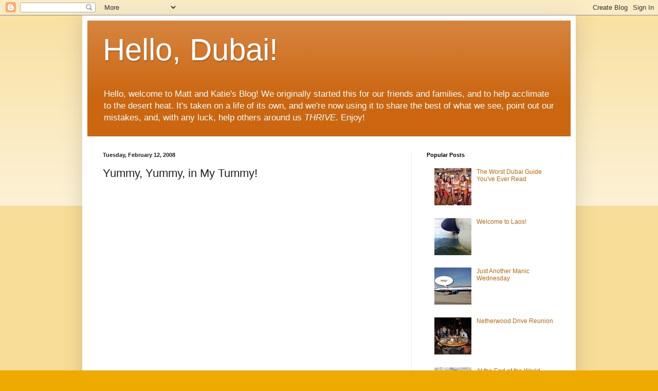

--- FILE ---
content_type: text/html; charset=UTF-8
request_url: https://mattandkatiedubai.blogspot.com/2008/02/yummy-yummy-in-my-tummy.html
body_size: 17645
content:
<!DOCTYPE html>
<html class='v2' dir='ltr' lang='en-US'>
<head>
<link href='https://www.blogger.com/static/v1/widgets/335934321-css_bundle_v2.css' rel='stylesheet' type='text/css'/>
<meta content='width=1100' name='viewport'/>
<meta content='text/html; charset=UTF-8' http-equiv='Content-Type'/>
<meta content='blogger' name='generator'/>
<link href='https://mattandkatiedubai.blogspot.com/favicon.ico' rel='icon' type='image/x-icon'/>
<link href='http://mattandkatiedubai.blogspot.com/2008/02/yummy-yummy-in-my-tummy.html' rel='canonical'/>
<link rel="alternate" type="application/atom+xml" title="Hello, Dubai! - Atom" href="https://mattandkatiedubai.blogspot.com/feeds/posts/default" />
<link rel="alternate" type="application/rss+xml" title="Hello, Dubai! - RSS" href="https://mattandkatiedubai.blogspot.com/feeds/posts/default?alt=rss" />
<link rel="service.post" type="application/atom+xml" title="Hello, Dubai! - Atom" href="https://www.blogger.com/feeds/296625765853177525/posts/default" />

<link rel="alternate" type="application/atom+xml" title="Hello, Dubai! - Atom" href="https://mattandkatiedubai.blogspot.com/feeds/44476903096100186/comments/default" />
<!--Can't find substitution for tag [blog.ieCssRetrofitLinks]-->
<link href='https://blogger.googleusercontent.com/img/b/R29vZ2xl/AVvXsEjaR0ifHy182gtvoWkmOkneSA3IsFFE4estjNp67W5i0XLJCztBsjSupGTbK6EA9WTQpZs6IP23t4yAMRdCNSdDcP8VnQAitS1Qx7eR_YsmQyksw1ry7TGTov-0sPQ6LHjDkgenQjsrdcPL/s400/blog8.jpg' rel='image_src'/>
<meta content='http://mattandkatiedubai.blogspot.com/2008/02/yummy-yummy-in-my-tummy.html' property='og:url'/>
<meta content='Yummy, Yummy, in My Tummy!' property='og:title'/>
<meta content='Ever wondered what Dubai tastes like? Me too! Matt and I ventured to Media City on Saturday to the Taste of Dubai to sample the local cuisin...' property='og:description'/>
<meta content='https://blogger.googleusercontent.com/img/b/R29vZ2xl/AVvXsEjaR0ifHy182gtvoWkmOkneSA3IsFFE4estjNp67W5i0XLJCztBsjSupGTbK6EA9WTQpZs6IP23t4yAMRdCNSdDcP8VnQAitS1Qx7eR_YsmQyksw1ry7TGTov-0sPQ6LHjDkgenQjsrdcPL/w1200-h630-p-k-no-nu/blog8.jpg' property='og:image'/>
<title>Hello, Dubai!: Yummy, Yummy, in My Tummy!</title>
<style id='page-skin-1' type='text/css'><!--
/*
-----------------------------------------------
Blogger Template Style
Name:     Simple
Designer: Blogger
URL:      www.blogger.com
----------------------------------------------- */
/* Content
----------------------------------------------- */
body {
font: normal normal 12px Arial, Tahoma, Helvetica, FreeSans, sans-serif;
color: #222222;
background: #eeaa00 none repeat scroll top left;
padding: 0 40px 40px 40px;
}
html body .region-inner {
min-width: 0;
max-width: 100%;
width: auto;
}
h2 {
font-size: 22px;
}
a:link {
text-decoration:none;
color: #cc6611;
}
a:visited {
text-decoration:none;
color: #888888;
}
a:hover {
text-decoration:underline;
color: #ff9900;
}
.body-fauxcolumn-outer .fauxcolumn-inner {
background: transparent url(https://resources.blogblog.com/blogblog/data/1kt/simple/body_gradient_tile_light.png) repeat scroll top left;
_background-image: none;
}
.body-fauxcolumn-outer .cap-top {
position: absolute;
z-index: 1;
height: 400px;
width: 100%;
}
.body-fauxcolumn-outer .cap-top .cap-left {
width: 100%;
background: transparent url(https://resources.blogblog.com/blogblog/data/1kt/simple/gradients_light.png) repeat-x scroll top left;
_background-image: none;
}
.content-outer {
-moz-box-shadow: 0 0 40px rgba(0, 0, 0, .15);
-webkit-box-shadow: 0 0 5px rgba(0, 0, 0, .15);
-goog-ms-box-shadow: 0 0 10px #333333;
box-shadow: 0 0 40px rgba(0, 0, 0, .15);
margin-bottom: 1px;
}
.content-inner {
padding: 10px 10px;
}
.content-inner {
background-color: #ffffff;
}
/* Header
----------------------------------------------- */
.header-outer {
background: #cc6611 url(//www.blogblog.com/1kt/simple/gradients_light.png) repeat-x scroll 0 -400px;
_background-image: none;
}
.Header h1 {
font: normal normal 60px Arial, Tahoma, Helvetica, FreeSans, sans-serif;
color: #ffffff;
text-shadow: 1px 2px 3px rgba(0, 0, 0, .2);
}
.Header h1 a {
color: #ffffff;
}
.Header .description {
font-size: 140%;
color: #ffffff;
}
.header-inner .Header .titlewrapper {
padding: 22px 30px;
}
.header-inner .Header .descriptionwrapper {
padding: 0 30px;
}
/* Tabs
----------------------------------------------- */
.tabs-inner .section:first-child {
border-top: 0 solid #eeeeee;
}
.tabs-inner .section:first-child ul {
margin-top: -0;
border-top: 0 solid #eeeeee;
border-left: 0 solid #eeeeee;
border-right: 0 solid #eeeeee;
}
.tabs-inner .widget ul {
background: #f5f5f5 url(https://resources.blogblog.com/blogblog/data/1kt/simple/gradients_light.png) repeat-x scroll 0 -800px;
_background-image: none;
border-bottom: 1px solid #eeeeee;
margin-top: 0;
margin-left: -30px;
margin-right: -30px;
}
.tabs-inner .widget li a {
display: inline-block;
padding: .6em 1em;
font: normal normal 14px Arial, Tahoma, Helvetica, FreeSans, sans-serif;
color: #999999;
border-left: 1px solid #ffffff;
border-right: 1px solid #eeeeee;
}
.tabs-inner .widget li:first-child a {
border-left: none;
}
.tabs-inner .widget li.selected a, .tabs-inner .widget li a:hover {
color: #000000;
background-color: #eeeeee;
text-decoration: none;
}
/* Columns
----------------------------------------------- */
.main-outer {
border-top: 0 solid #eeeeee;
}
.fauxcolumn-left-outer .fauxcolumn-inner {
border-right: 1px solid #eeeeee;
}
.fauxcolumn-right-outer .fauxcolumn-inner {
border-left: 1px solid #eeeeee;
}
/* Headings
----------------------------------------------- */
div.widget > h2,
div.widget h2.title {
margin: 0 0 1em 0;
font: normal bold 11px Arial, Tahoma, Helvetica, FreeSans, sans-serif;
color: #000000;
}
/* Widgets
----------------------------------------------- */
.widget .zippy {
color: #999999;
text-shadow: 2px 2px 1px rgba(0, 0, 0, .1);
}
.widget .popular-posts ul {
list-style: none;
}
/* Posts
----------------------------------------------- */
h2.date-header {
font: normal bold 11px Arial, Tahoma, Helvetica, FreeSans, sans-serif;
}
.date-header span {
background-color: transparent;
color: #222222;
padding: inherit;
letter-spacing: inherit;
margin: inherit;
}
.main-inner {
padding-top: 30px;
padding-bottom: 30px;
}
.main-inner .column-center-inner {
padding: 0 15px;
}
.main-inner .column-center-inner .section {
margin: 0 15px;
}
.post {
margin: 0 0 25px 0;
}
h3.post-title, .comments h4 {
font: normal normal 22px Arial, Tahoma, Helvetica, FreeSans, sans-serif;
margin: .75em 0 0;
}
.post-body {
font-size: 110%;
line-height: 1.4;
position: relative;
}
.post-body img, .post-body .tr-caption-container, .Profile img, .Image img,
.BlogList .item-thumbnail img {
padding: 2px;
background: #ffffff;
border: 1px solid #eeeeee;
-moz-box-shadow: 1px 1px 5px rgba(0, 0, 0, .1);
-webkit-box-shadow: 1px 1px 5px rgba(0, 0, 0, .1);
box-shadow: 1px 1px 5px rgba(0, 0, 0, .1);
}
.post-body img, .post-body .tr-caption-container {
padding: 5px;
}
.post-body .tr-caption-container {
color: #222222;
}
.post-body .tr-caption-container img {
padding: 0;
background: transparent;
border: none;
-moz-box-shadow: 0 0 0 rgba(0, 0, 0, .1);
-webkit-box-shadow: 0 0 0 rgba(0, 0, 0, .1);
box-shadow: 0 0 0 rgba(0, 0, 0, .1);
}
.post-header {
margin: 0 0 1.5em;
line-height: 1.6;
font-size: 90%;
}
.post-footer {
margin: 20px -2px 0;
padding: 5px 10px;
color: #666666;
background-color: #f9f9f9;
border-bottom: 1px solid #eeeeee;
line-height: 1.6;
font-size: 90%;
}
#comments .comment-author {
padding-top: 1.5em;
border-top: 1px solid #eeeeee;
background-position: 0 1.5em;
}
#comments .comment-author:first-child {
padding-top: 0;
border-top: none;
}
.avatar-image-container {
margin: .2em 0 0;
}
#comments .avatar-image-container img {
border: 1px solid #eeeeee;
}
/* Comments
----------------------------------------------- */
.comments .comments-content .icon.blog-author {
background-repeat: no-repeat;
background-image: url([data-uri]);
}
.comments .comments-content .loadmore a {
border-top: 1px solid #999999;
border-bottom: 1px solid #999999;
}
.comments .comment-thread.inline-thread {
background-color: #f9f9f9;
}
.comments .continue {
border-top: 2px solid #999999;
}
/* Accents
---------------------------------------------- */
.section-columns td.columns-cell {
border-left: 1px solid #eeeeee;
}
.blog-pager {
background: transparent none no-repeat scroll top center;
}
.blog-pager-older-link, .home-link,
.blog-pager-newer-link {
background-color: #ffffff;
padding: 5px;
}
.footer-outer {
border-top: 0 dashed #bbbbbb;
}
/* Mobile
----------------------------------------------- */
body.mobile  {
background-size: auto;
}
.mobile .body-fauxcolumn-outer {
background: transparent none repeat scroll top left;
}
.mobile .body-fauxcolumn-outer .cap-top {
background-size: 100% auto;
}
.mobile .content-outer {
-webkit-box-shadow: 0 0 3px rgba(0, 0, 0, .15);
box-shadow: 0 0 3px rgba(0, 0, 0, .15);
}
.mobile .tabs-inner .widget ul {
margin-left: 0;
margin-right: 0;
}
.mobile .post {
margin: 0;
}
.mobile .main-inner .column-center-inner .section {
margin: 0;
}
.mobile .date-header span {
padding: 0.1em 10px;
margin: 0 -10px;
}
.mobile h3.post-title {
margin: 0;
}
.mobile .blog-pager {
background: transparent none no-repeat scroll top center;
}
.mobile .footer-outer {
border-top: none;
}
.mobile .main-inner, .mobile .footer-inner {
background-color: #ffffff;
}
.mobile-index-contents {
color: #222222;
}
.mobile-link-button {
background-color: #cc6611;
}
.mobile-link-button a:link, .mobile-link-button a:visited {
color: #ffffff;
}
.mobile .tabs-inner .section:first-child {
border-top: none;
}
.mobile .tabs-inner .PageList .widget-content {
background-color: #eeeeee;
color: #000000;
border-top: 1px solid #eeeeee;
border-bottom: 1px solid #eeeeee;
}
.mobile .tabs-inner .PageList .widget-content .pagelist-arrow {
border-left: 1px solid #eeeeee;
}

--></style>
<style id='template-skin-1' type='text/css'><!--
body {
min-width: 960px;
}
.content-outer, .content-fauxcolumn-outer, .region-inner {
min-width: 960px;
max-width: 960px;
_width: 960px;
}
.main-inner .columns {
padding-left: 0;
padding-right: 310px;
}
.main-inner .fauxcolumn-center-outer {
left: 0;
right: 310px;
/* IE6 does not respect left and right together */
_width: expression(this.parentNode.offsetWidth -
parseInt("0") -
parseInt("310px") + 'px');
}
.main-inner .fauxcolumn-left-outer {
width: 0;
}
.main-inner .fauxcolumn-right-outer {
width: 310px;
}
.main-inner .column-left-outer {
width: 0;
right: 100%;
margin-left: -0;
}
.main-inner .column-right-outer {
width: 310px;
margin-right: -310px;
}
#layout {
min-width: 0;
}
#layout .content-outer {
min-width: 0;
width: 800px;
}
#layout .region-inner {
min-width: 0;
width: auto;
}
body#layout div.add_widget {
padding: 8px;
}
body#layout div.add_widget a {
margin-left: 32px;
}
--></style>
<!-- Google tag (gtag.js) -->
<script async='true' src='https://www.googletagmanager.com/gtag/js?id=G-8P0FBNW0BZ'></script>
<script>
        window.dataLayer = window.dataLayer || [];
        function gtag(){dataLayer.push(arguments);}
        gtag('js', new Date());
        gtag('config', 'G-8P0FBNW0BZ');
      </script>
<link href='https://www.blogger.com/dyn-css/authorization.css?targetBlogID=296625765853177525&amp;zx=ca58cf39-996b-4363-8625-08dedfbb59d3' media='none' onload='if(media!=&#39;all&#39;)media=&#39;all&#39;' rel='stylesheet'/><noscript><link href='https://www.blogger.com/dyn-css/authorization.css?targetBlogID=296625765853177525&amp;zx=ca58cf39-996b-4363-8625-08dedfbb59d3' rel='stylesheet'/></noscript>
<meta name='google-adsense-platform-account' content='ca-host-pub-1556223355139109'/>
<meta name='google-adsense-platform-domain' content='blogspot.com'/>

<!-- data-ad-client=ca-pub-6632661855207450 -->

</head>
<body class='loading variant-bold'>
<div class='navbar section' id='navbar' name='Navbar'><div class='widget Navbar' data-version='1' id='Navbar1'><script type="text/javascript">
    function setAttributeOnload(object, attribute, val) {
      if(window.addEventListener) {
        window.addEventListener('load',
          function(){ object[attribute] = val; }, false);
      } else {
        window.attachEvent('onload', function(){ object[attribute] = val; });
      }
    }
  </script>
<div id="navbar-iframe-container"></div>
<script type="text/javascript" src="https://apis.google.com/js/platform.js"></script>
<script type="text/javascript">
      gapi.load("gapi.iframes:gapi.iframes.style.bubble", function() {
        if (gapi.iframes && gapi.iframes.getContext) {
          gapi.iframes.getContext().openChild({
              url: 'https://www.blogger.com/navbar/296625765853177525?po\x3d44476903096100186\x26origin\x3dhttps://mattandkatiedubai.blogspot.com',
              where: document.getElementById("navbar-iframe-container"),
              id: "navbar-iframe"
          });
        }
      });
    </script><script type="text/javascript">
(function() {
var script = document.createElement('script');
script.type = 'text/javascript';
script.src = '//pagead2.googlesyndication.com/pagead/js/google_top_exp.js';
var head = document.getElementsByTagName('head')[0];
if (head) {
head.appendChild(script);
}})();
</script>
</div></div>
<div class='body-fauxcolumns'>
<div class='fauxcolumn-outer body-fauxcolumn-outer'>
<div class='cap-top'>
<div class='cap-left'></div>
<div class='cap-right'></div>
</div>
<div class='fauxborder-left'>
<div class='fauxborder-right'></div>
<div class='fauxcolumn-inner'>
</div>
</div>
<div class='cap-bottom'>
<div class='cap-left'></div>
<div class='cap-right'></div>
</div>
</div>
</div>
<div class='content'>
<div class='content-fauxcolumns'>
<div class='fauxcolumn-outer content-fauxcolumn-outer'>
<div class='cap-top'>
<div class='cap-left'></div>
<div class='cap-right'></div>
</div>
<div class='fauxborder-left'>
<div class='fauxborder-right'></div>
<div class='fauxcolumn-inner'>
</div>
</div>
<div class='cap-bottom'>
<div class='cap-left'></div>
<div class='cap-right'></div>
</div>
</div>
</div>
<div class='content-outer'>
<div class='content-cap-top cap-top'>
<div class='cap-left'></div>
<div class='cap-right'></div>
</div>
<div class='fauxborder-left content-fauxborder-left'>
<div class='fauxborder-right content-fauxborder-right'></div>
<div class='content-inner'>
<header>
<div class='header-outer'>
<div class='header-cap-top cap-top'>
<div class='cap-left'></div>
<div class='cap-right'></div>
</div>
<div class='fauxborder-left header-fauxborder-left'>
<div class='fauxborder-right header-fauxborder-right'></div>
<div class='region-inner header-inner'>
<div class='header section' id='header' name='Header'><div class='widget Header' data-version='1' id='Header1'>
<div id='header-inner'>
<div class='titlewrapper'>
<h1 class='title'>
<a href='https://mattandkatiedubai.blogspot.com/'>
Hello, Dubai!
</a>
</h1>
</div>
<div class='descriptionwrapper'>
<p class='description'><span>Hello, welcome to Matt and Katie's Blog!  We originally started this for our friends and families, and to help acclimate to the desert heat.  It's taken on a life of its own, and we're now using it to share the best of what we see, point out our mistakes, and, with any luck, help others around us <i>THRIVE</i>.  Enjoy!</span></p>
</div>
</div>
</div></div>
</div>
</div>
<div class='header-cap-bottom cap-bottom'>
<div class='cap-left'></div>
<div class='cap-right'></div>
</div>
</div>
</header>
<div class='tabs-outer'>
<div class='tabs-cap-top cap-top'>
<div class='cap-left'></div>
<div class='cap-right'></div>
</div>
<div class='fauxborder-left tabs-fauxborder-left'>
<div class='fauxborder-right tabs-fauxborder-right'></div>
<div class='region-inner tabs-inner'>
<div class='tabs no-items section' id='crosscol' name='Cross-Column'></div>
<div class='tabs no-items section' id='crosscol-overflow' name='Cross-Column 2'></div>
</div>
</div>
<div class='tabs-cap-bottom cap-bottom'>
<div class='cap-left'></div>
<div class='cap-right'></div>
</div>
</div>
<div class='main-outer'>
<div class='main-cap-top cap-top'>
<div class='cap-left'></div>
<div class='cap-right'></div>
</div>
<div class='fauxborder-left main-fauxborder-left'>
<div class='fauxborder-right main-fauxborder-right'></div>
<div class='region-inner main-inner'>
<div class='columns fauxcolumns'>
<div class='fauxcolumn-outer fauxcolumn-center-outer'>
<div class='cap-top'>
<div class='cap-left'></div>
<div class='cap-right'></div>
</div>
<div class='fauxborder-left'>
<div class='fauxborder-right'></div>
<div class='fauxcolumn-inner'>
</div>
</div>
<div class='cap-bottom'>
<div class='cap-left'></div>
<div class='cap-right'></div>
</div>
</div>
<div class='fauxcolumn-outer fauxcolumn-left-outer'>
<div class='cap-top'>
<div class='cap-left'></div>
<div class='cap-right'></div>
</div>
<div class='fauxborder-left'>
<div class='fauxborder-right'></div>
<div class='fauxcolumn-inner'>
</div>
</div>
<div class='cap-bottom'>
<div class='cap-left'></div>
<div class='cap-right'></div>
</div>
</div>
<div class='fauxcolumn-outer fauxcolumn-right-outer'>
<div class='cap-top'>
<div class='cap-left'></div>
<div class='cap-right'></div>
</div>
<div class='fauxborder-left'>
<div class='fauxborder-right'></div>
<div class='fauxcolumn-inner'>
</div>
</div>
<div class='cap-bottom'>
<div class='cap-left'></div>
<div class='cap-right'></div>
</div>
</div>
<!-- corrects IE6 width calculation -->
<div class='columns-inner'>
<div class='column-center-outer'>
<div class='column-center-inner'>
<div class='main section' id='main' name='Main'><div class='widget Blog' data-version='1' id='Blog1'>
<div class='blog-posts hfeed'>

          <div class="date-outer">
        
<h2 class='date-header'><span>Tuesday, February 12, 2008</span></h2>

          <div class="date-posts">
        
<div class='post-outer'>
<div class='post hentry uncustomized-post-template' itemprop='blogPost' itemscope='itemscope' itemtype='http://schema.org/BlogPosting'>
<meta content='https://blogger.googleusercontent.com/img/b/R29vZ2xl/AVvXsEjaR0ifHy182gtvoWkmOkneSA3IsFFE4estjNp67W5i0XLJCztBsjSupGTbK6EA9WTQpZs6IP23t4yAMRdCNSdDcP8VnQAitS1Qx7eR_YsmQyksw1ry7TGTov-0sPQ6LHjDkgenQjsrdcPL/s400/blog8.jpg' itemprop='image_url'/>
<meta content='296625765853177525' itemprop='blogId'/>
<meta content='44476903096100186' itemprop='postId'/>
<a name='44476903096100186'></a>
<h3 class='post-title entry-title' itemprop='name'>
Yummy, Yummy, in My Tummy!
</h3>
<div class='post-header'>
<div class='post-header-line-1'></div>
</div>
<div class='post-body entry-content' id='post-body-44476903096100186' itemprop='description articleBody'>
<span style="color:#ffffff;">Ever wondered what Dubai tastes like? Me too! Matt and I ventured to </span><a href="http://www.dubaimediacity.com/"><span style="color:#ffffff;">Media City </span></a><span style="color:#ffffff;">on Saturday to the </span><a href="http://www.tasteofdubai08.com/"><span style="color:#ffffff;">Taste of Dubai </span></a><span style="color:#ffffff;">to sample the local cuisine. Actually, I mean, to indulge in every type of food but local cuisine. It is nearly impossible to find authentic local cuisine in Dubai, in fact, Matt and I were told the best place to find some would be to get ourselves invited to a local wedding. That is proving to be just a bit harder than making a reservation on OpenTable, but we are trying!</span><br /><br /><span style="color:#ffffff;">Nonetheless, everything at Taste of Dubai, was delicious! Once you enter you have to buy a ticket book of "dellas" (totally made-up food currency). The concept is really genius however, because it is designed to make you feel like you are spending much less than you are! Each "della" costs 5 dirhams, and each dish costs between 6 - 8 'dellas', so therefore each dish is nearly 40 dirhams, which for those of you who aren't Econ majors, is about $11 US. So here we are, just blissfully throwing down our 'dellas' with the psychological comfort of the single digit fee to sample each dish.<br /><br />But, darn if they weren't worth it! Between the two of us we tried: </span><a href="http://www.tasteofdubai.biz/index.php?option=com_content&amp;task=view&amp;id=90&amp;Itemid=35"><span style="color:#ffffff;">Chicken Pechuga Pibil</span></a><span style="color:#ffffff;">, </span><a href="http://www.tasteofdubai.biz/index.php?option=com_content&amp;task=view&amp;id=48&amp;Itemid=35"><span style="color:#ffffff;">Risotto Funghi e Rucola</span></a><span style="color:#ffffff;">, </span><a href="http://www.tasteofdubai.biz/index.php?option=com_content&amp;task=view&amp;id=89&amp;Itemid=35"><span style="color:#ffffff;">Crepes Suzette</span></a><span style="color:#ffffff;">, </span><a href="http://www.tasteofdubai.biz/index.php?option=com_content&amp;task=view&amp;id=71&amp;Itemid=35"><span style="color:#ffffff;">Ceviche de Hammour</span></a><span style="color:#ffffff;">, </span><a href="http://www.tasteofdubai.biz/index.php?option=com_content&amp;task=view&amp;id=74&amp;Itemid=35"><span style="color:#ffffff;">Chocoflan</span></a><span style="color:#ffffff;">, </span><a href="http://www.tasteofdubai.biz/index.php?option=com_content&amp;task=view&amp;id=87&amp;Itemid=35"><span style="color:#ffffff;">Tuna Carpaccio with Lobster and Avocado</span></a><span style="color:#ffffff;">, </span><a href="http://www.tasteofdubai.biz/index.php?option=com_content&amp;task=view&amp;id=82&amp;Itemid=35"><span style="color:#ffffff;">White Tomato Soup</span></a><span style="color:#ffffff;">, </span><a href="http://www.tasteofdubai.biz/index.php?option=com_content&amp;task=view&amp;id=65&amp;Itemid=35"><span style="color:#ffffff;">and Braised Beef</span></a><span style="color:#ffffff;">. Don't judge us - they were small portions, I swear! All in all there were </span><a href="http://www.tasteofdubai.biz/index.php?option=com_content&amp;task=view&amp;id=13&amp;Itemid=20"><span style="color:#ffffff;">14 restaurants</span></a><span style="color:#ffffff;"> represented, including </span><a href="http://www.gordonramsay.com/dubai/"><span style="color:#ffffff;">Gordon Ramsey's Verre</span></a><span style="color:#ffffff;">.  I was really disspointed that he wasn't there, I wanted to see him go crazy on a few customers!  The only thing we didn't indulge in was a glass of champagne at the bar, which was priced at 22 'dellas' per glass - you do the math. ($30/glass for those of you scoring at home). Yeah, that's right.</span><br /><img alt="" border="0" id="BLOGGER_PHOTO_ID_5166058770683420818" src="https://blogger.googleusercontent.com/img/b/R29vZ2xl/AVvXsEjaR0ifHy182gtvoWkmOkneSA3IsFFE4estjNp67W5i0XLJCztBsjSupGTbK6EA9WTQpZs6IP23t4yAMRdCNSdDcP8VnQAitS1Qx7eR_YsmQyksw1ry7TGTov-0sPQ6LHjDkgenQjsrdcPL/s400/blog8.jpg" style="DISPLAY: block; MARGIN: 0px auto 10px; CURSOR: hand; TEXT-ALIGN: center" /><span style="color:#ffffff;">Most of the booths were actually being run by the head chefs, which was really cool. A lot of them were signing autographs and taking pictures with fans. There was also a Chef's Theatre, where each head chef taught a cooking lesson, a wine tasting booth, and a gourmet food market.<br />Matt and I agree that the winners on the day were the White Tomato Soup and the Tuna Carpaccio with Lobster and Avocado (pictured above). If you are feeling adventurous, all the recipes are on the </span><a href="http://www.tasteofdubai.biz/index.php?option=com_content&amp;task=view&amp;id=53&amp;Itemid=37"><span style="color:#ffffff;">website</span></a><span style="color:#ffffff;">. Just be sure to invite me over for dinner when you make one!</span>
<div style='clear: both;'></div>
</div>
<div class='post-footer'>
<div class='post-footer-line post-footer-line-1'>
<span class='post-author vcard'>
Posted by
<span class='fn' itemprop='author' itemscope='itemscope' itemtype='http://schema.org/Person'>
<meta content='https://www.blogger.com/profile/06410816336493882307' itemprop='url'/>
<a class='g-profile' href='https://www.blogger.com/profile/06410816336493882307' rel='author' title='author profile'>
<span itemprop='name'>Katie Shaver</span>
</a>
</span>
</span>
<span class='post-timestamp'>
at
<meta content='http://mattandkatiedubai.blogspot.com/2008/02/yummy-yummy-in-my-tummy.html' itemprop='url'/>
<a class='timestamp-link' href='https://mattandkatiedubai.blogspot.com/2008/02/yummy-yummy-in-my-tummy.html' rel='bookmark' title='permanent link'><abbr class='published' itemprop='datePublished' title='2008-02-12T15:44:00+04:00'>3:44&#8239;PM</abbr></a>
</span>
<span class='post-comment-link'>
</span>
<span class='post-icons'>
<span class='item-action'>
<a href='https://www.blogger.com/email-post/296625765853177525/44476903096100186' title='Email Post'>
<img alt='' class='icon-action' height='13' src='https://resources.blogblog.com/img/icon18_email.gif' width='18'/>
</a>
</span>
<span class='item-control blog-admin pid-1500363350'>
<a href='https://www.blogger.com/post-edit.g?blogID=296625765853177525&postID=44476903096100186&from=pencil' title='Edit Post'>
<img alt='' class='icon-action' height='18' src='https://resources.blogblog.com/img/icon18_edit_allbkg.gif' width='18'/>
</a>
</span>
</span>
<div class='post-share-buttons goog-inline-block'>
<a class='goog-inline-block share-button sb-email' href='https://www.blogger.com/share-post.g?blogID=296625765853177525&postID=44476903096100186&target=email' target='_blank' title='Email This'><span class='share-button-link-text'>Email This</span></a><a class='goog-inline-block share-button sb-blog' href='https://www.blogger.com/share-post.g?blogID=296625765853177525&postID=44476903096100186&target=blog' onclick='window.open(this.href, "_blank", "height=270,width=475"); return false;' target='_blank' title='BlogThis!'><span class='share-button-link-text'>BlogThis!</span></a><a class='goog-inline-block share-button sb-twitter' href='https://www.blogger.com/share-post.g?blogID=296625765853177525&postID=44476903096100186&target=twitter' target='_blank' title='Share to X'><span class='share-button-link-text'>Share to X</span></a><a class='goog-inline-block share-button sb-facebook' href='https://www.blogger.com/share-post.g?blogID=296625765853177525&postID=44476903096100186&target=facebook' onclick='window.open(this.href, "_blank", "height=430,width=640"); return false;' target='_blank' title='Share to Facebook'><span class='share-button-link-text'>Share to Facebook</span></a><a class='goog-inline-block share-button sb-pinterest' href='https://www.blogger.com/share-post.g?blogID=296625765853177525&postID=44476903096100186&target=pinterest' target='_blank' title='Share to Pinterest'><span class='share-button-link-text'>Share to Pinterest</span></a>
</div>
</div>
<div class='post-footer-line post-footer-line-2'>
<span class='post-labels'>
</span>
</div>
<div class='post-footer-line post-footer-line-3'>
<span class='post-location'>
</span>
</div>
</div>
</div>
<div class='comments' id='comments'>
<a name='comments'></a>
<h4>2 comments:</h4>
<div id='Blog1_comments-block-wrapper'>
<dl class='avatar-comment-indent' id='comments-block'>
<dt class='comment-author ' id='c7301686578035741210'>
<a name='c7301686578035741210'></a>
<div class="avatar-image-container avatar-stock"><span dir="ltr"><a href="https://www.blogger.com/profile/13371388125079051338" target="" rel="nofollow" onclick="" class="avatar-hovercard" id="av-7301686578035741210-13371388125079051338"><img src="//www.blogger.com/img/blogger_logo_round_35.png" width="35" height="35" alt="" title="Bonnie">

</a></span></div>
<a href='https://www.blogger.com/profile/13371388125079051338' rel='nofollow'>Bonnie</a>
said...
</dt>
<dd class='comment-body' id='Blog1_cmt-7301686578035741210'>
<p>
I actually went to the website to check out the recipes thinking I might try some, but they're in metric!  For a moment, I thought ok, I can do this until I saw these measurements:<BR/><BR/>1pc egg<BR/>5gr red chili<BR/>500g red pumpkin<BR/>300g orange<BR/><BR/>Could that be 1 piece of egg(or is it a politically correct egg)?  How about 5 grains?? of red chili and I can't figure out what 500g is.  FYI - the rest of the recipe had normal abbreviations such as ml, gm, .... but I hesitate to cook anything that might include a politically correct egg.<BR/><BR/>Bonnie
</p>
</dd>
<dd class='comment-footer'>
<span class='comment-timestamp'>
<a href='https://mattandkatiedubai.blogspot.com/2008/02/yummy-yummy-in-my-tummy.html?showComment=1202861520000#c7301686578035741210' title='comment permalink'>
February 13, 2008 at 4:12&#8239;AM
</a>
<span class='item-control blog-admin pid-591847574'>
<a class='comment-delete' href='https://www.blogger.com/comment/delete/296625765853177525/7301686578035741210' title='Delete Comment'>
<img src='https://resources.blogblog.com/img/icon_delete13.gif'/>
</a>
</span>
</span>
</dd>
<dt class='comment-author ' id='c8013069408197386617'>
<a name='c8013069408197386617'></a>
<div class="avatar-image-container avatar-stock"><span dir="ltr"><img src="//resources.blogblog.com/img/blank.gif" width="35" height="35" alt="" title="Anonymous">

</span></div>
Anonymous
said...
</dt>
<dd class='comment-body' id='Blog1_cmt-8013069408197386617'>
<p>
Darn!  I thought I might impress someone that I spent 2 hours on a Cook's Illustrated recipe for General Tso's chicken on Monday.  I'm afraid I didn't use pc eggs, though - but does it count that Virginia went to Obama in the primary?
</p>
</dd>
<dd class='comment-footer'>
<span class='comment-timestamp'>
<a href='https://mattandkatiedubai.blogspot.com/2008/02/yummy-yummy-in-my-tummy.html?showComment=1202913960000#c8013069408197386617' title='comment permalink'>
February 13, 2008 at 6:46&#8239;PM
</a>
<span class='item-control blog-admin pid-323292013'>
<a class='comment-delete' href='https://www.blogger.com/comment/delete/296625765853177525/8013069408197386617' title='Delete Comment'>
<img src='https://resources.blogblog.com/img/icon_delete13.gif'/>
</a>
</span>
</span>
</dd>
</dl>
</div>
<p class='comment-footer'>
<a href='https://www.blogger.com/comment/fullpage/post/296625765853177525/44476903096100186' onclick=''>Post a Comment</a>
</p>
</div>
</div>
<div class='inline-ad'>
<script type="text/javascript"><!--
google_ad_client="pub-6632661855207450";
google_ad_host="pub-1556223355139109";
google_ad_width=300;
google_ad_height=250;
google_ad_format="300x250_as";
google_ad_type="text_image";
google_ad_host_channel="0001+S0009+L0007";
google_color_border="D0E0E3";
google_color_bg="D0E0E3";
google_color_link="339999";
google_color_url="999999";
google_color_text="333333";
//--></script>
<script type="text/javascript" src="//pagead2.googlesyndication.com/pagead/show_ads.js">
</script>
</div>

        </div></div>
      
</div>
<div class='blog-pager' id='blog-pager'>
<span id='blog-pager-newer-link'>
<a class='blog-pager-newer-link' href='https://mattandkatiedubai.blogspot.com/2008/02/how-tyra-banks-brought-my-sister-and-i.html' id='Blog1_blog-pager-newer-link' title='Newer Post'>Newer Post</a>
</span>
<span id='blog-pager-older-link'>
<a class='blog-pager-older-link' href='https://mattandkatiedubai.blogspot.com/2008/02/youve-got-to-be-kidding-me.html' id='Blog1_blog-pager-older-link' title='Older Post'>Older Post</a>
</span>
<a class='home-link' href='https://mattandkatiedubai.blogspot.com/'>Home</a>
</div>
<div class='clear'></div>
<div class='post-feeds'>
<div class='feed-links'>
Subscribe to:
<a class='feed-link' href='https://mattandkatiedubai.blogspot.com/feeds/44476903096100186/comments/default' target='_blank' type='application/atom+xml'>Post Comments (Atom)</a>
</div>
</div>
</div></div>
</div>
</div>
<div class='column-left-outer'>
<div class='column-left-inner'>
<aside>
</aside>
</div>
</div>
<div class='column-right-outer'>
<div class='column-right-inner'>
<aside>
<div class='sidebar section' id='sidebar-right-1'><div class='widget PopularPosts' data-version='1' id='PopularPosts1'>
<h2>Popular Posts</h2>
<div class='widget-content popular-posts'>
<ul>
<li>
<div class='item-thumbnail-only'>
<div class='item-thumbnail'>
<a href='https://mattandkatiedubai.blogspot.com/2008/01/number-of-you-have-been-pitching.html' target='_blank'>
<img alt='' border='0' src='https://blogger.googleusercontent.com/img/b/R29vZ2xl/AVvXsEgGpp1RFRuXdeJU6eRqRwJKSIo8l3OBJe4p2DEj39Qp7v7XL_jtNb1MPlcUi86YJXXN1PAz2htP3wzw76sL3kl4ofYUapoQew3Lk6-uaEweteOgA5RhyoEWwT2hGugSodCch-ZKAEGHNhg/w72-h72-p-k-no-nu/hooters.jpg'/>
</a>
</div>
<div class='item-title'><a href='https://mattandkatiedubai.blogspot.com/2008/01/number-of-you-have-been-pitching.html'>The Worst Dubai Guide You've Ever Read</a></div>
</div>
<div style='clear: both;'></div>
</li>
<li>
<div class='item-thumbnail-only'>
<div class='item-thumbnail'>
<a href='https://mattandkatiedubai.blogspot.com/2010/09/welcome-to-laos.html' target='_blank'>
<img alt='' border='0' src='https://blogger.googleusercontent.com/img/b/R29vZ2xl/AVvXsEgAanu7jfDtJboGLDFJfqEH6dSKN7Ks6lZeIznF8HAZ7ixRU1PNfrcxuLHK1DFRRgdu7PeQihikfBCRno446Z21c3zaTe6nEobdRTFkpgpIrAwPn4R0MfeQrGtNZbOPiVsLpaiK3_Agg_gG/w72-h72-p-k-no-nu/IMG_0886.JPG'/>
</a>
</div>
<div class='item-title'><a href='https://mattandkatiedubai.blogspot.com/2010/09/welcome-to-laos.html'>Welcome to Laos!</a></div>
</div>
<div style='clear: both;'></div>
</li>
<li>
<div class='item-thumbnail-only'>
<div class='item-thumbnail'>
<a href='https://mattandkatiedubai.blogspot.com/2010/04/just-another-manic-wednesday.html' target='_blank'>
<img alt='' border='0' src='https://blogger.googleusercontent.com/img/b/R29vZ2xl/AVvXsEgjZcwEiHvQ9O26KezUhWKopDhGcMfj2Fi7am3ghO-hRdLMsKblf4huM4n-vLaTyCS4JTtnvVvHOl4djg-VHJlMZlT3J1IVOYDAh463CIVQOSGuH6VretfYiOR5v0opKpUCpfbJSJpW5ls/w72-h72-p-k-no-nu/united+airlines.jpg'/>
</a>
</div>
<div class='item-title'><a href='https://mattandkatiedubai.blogspot.com/2010/04/just-another-manic-wednesday.html'>Just Another Manic Wednesday</a></div>
</div>
<div style='clear: both;'></div>
</li>
<li>
<div class='item-thumbnail-only'>
<div class='item-thumbnail'>
<a href='https://mattandkatiedubai.blogspot.com/2011/01/netherwood-drive-reunion.html' target='_blank'>
<img alt='' border='0' src='https://blogger.googleusercontent.com/img/b/R29vZ2xl/AVvXsEjTlPmf_CC7w640hfL9T8lIyKTWaqnPWy7UsfmafAgpQ51Kqxs0mgKcWbBwoKYWeDmWKFnE1docEu92Pk7KpUQYbH5oMR9110-u1lG_l1zpAgauqigS723c7gWGHvDDKHzpZKJZEpU_1L9V/w72-h72-p-k-no-nu/IMG_7128.JPG'/>
</a>
</div>
<div class='item-title'><a href='https://mattandkatiedubai.blogspot.com/2011/01/netherwood-drive-reunion.html'>Netherwood Drive Reunion</a></div>
</div>
<div style='clear: both;'></div>
</li>
<li>
<div class='item-thumbnail-only'>
<div class='item-thumbnail'>
<a href='https://mattandkatiedubai.blogspot.com/2008/09/at-end-of-world.html' target='_blank'>
<img alt='' border='0' src='https://blogger.googleusercontent.com/img/b/R29vZ2xl/AVvXsEh5QrWUvtYEXiBtY08EbBT0EMmBzS_Hj4lzA1WuQZgYDwaihdkJXA6Ua86RcLONDCMPsnIw9QvCjm8aXjcjIdZSePZc3SbCFGxNLXuBsDpW5XwbZV-Kt9TjGEBfs1VrPmGjrp5BlX9O5cw/w72-h72-p-k-no-nu/IMG_3551.JPG'/>
</a>
</div>
<div class='item-title'><a href='https://mattandkatiedubai.blogspot.com/2008/09/at-end-of-world.html'>At the End of the World</a></div>
</div>
<div style='clear: both;'></div>
</li>
<li>
<div class='item-thumbnail-only'>
<div class='item-thumbnail'>
<a href='https://mattandkatiedubai.blogspot.com/2008/10/thats-just-sammy-my-stolen-pet-whale.html' target='_blank'>
<img alt='' border='0' src='https://blogger.googleusercontent.com/img/b/R29vZ2xl/AVvXsEhCHFM_cHNxPtSU0KDUUOklwwUFjQBxJJs6DM_hKvXgex9T-TvddWCdBsMsOpS5c1wKfO7mt-N4XsBlE3Lf9DTTW8KVneBaLmsHe62KPdKXttiPYhGZZ8vsdeHvq_T3Uy2LSqhu6VRb2II/w72-h72-p-k-no-nu/10_ae_whale_shark02_5.jpg'/>
</a>
</div>
<div class='item-title'><a href='https://mattandkatiedubai.blogspot.com/2008/10/thats-just-sammy-my-stolen-pet-whale.html'>That's Just Sammy, My [Stolen] Pet Whale Shark</a></div>
</div>
<div style='clear: both;'></div>
</li>
<li>
<div class='item-thumbnail-only'>
<div class='item-thumbnail'>
<a href='https://mattandkatiedubai.blogspot.com/2012/07/dubai-after-dark-seaview-hotel.html' target='_blank'>
<img alt='' border='0' src='https://blogger.googleusercontent.com/img/b/R29vZ2xl/AVvXsEgZtyBva_-79Bis6pbLBH8YpmffxlShzQnrl9P4FgNVQokNxiXu4fsLMdO-bfzedEec5HPp7Peo2U1ntp2uwEkxXpVZInDfe4iHtPc20jCzxaHz7jLw3vWWKWGx0kr2M9Y7Py6T7LdCvN4h/w72-h72-p-k-no-nu/IMG_0416.JPG'/>
</a>
</div>
<div class='item-title'><a href='https://mattandkatiedubai.blogspot.com/2012/07/dubai-after-dark-seaview-hotel.html'>Dubai After Dark: The Seaview Hotel</a></div>
</div>
<div style='clear: both;'></div>
</li>
<li>
<div class='item-thumbnail-only'>
<div class='item-thumbnail'>
<a href='https://mattandkatiedubai.blogspot.com/2011/08/is-that-fitbit-in-your-pocket-or-are.html' target='_blank'>
<img alt='' border='0' src='https://blogger.googleusercontent.com/img/b/R29vZ2xl/AVvXsEhbqMchsb7NLzoTOzDtrSzHhFF3i-r2jJDmI343u9ik30APoybKBUCZ52Kx4ljH3fgzdZusff_BEiMsRyplZ7vTaOpHNsqj9oPeA5Ua7bBCgNiPAyMam5oNuSzhkcV_-2dGxMmUlU_fxEM/w72-h72-p-k-no-nu/Fitbit-onme.png'/>
</a>
</div>
<div class='item-title'><a href='https://mattandkatiedubai.blogspot.com/2011/08/is-that-fitbit-in-your-pocket-or-are.html'>Is that a FitBit in your pocket, or are you just happy to see me?</a></div>
</div>
<div style='clear: both;'></div>
</li>
<li>
<div class='item-thumbnail-only'>
<div class='item-thumbnail'>
<a href='https://mattandkatiedubai.blogspot.com/2009/02/love-is-in-air-or-is-that-just-sand.html' target='_blank'>
<img alt='' border='0' src='https://blogger.googleusercontent.com/img/b/R29vZ2xl/AVvXsEgyagAHjzUeXFTRjbyTYSJWK1_28tK09321qor5RIec4V2g2q6iG-S1YKqe5ltJ4RUjutBZSEl6lJqxhRkkG_eZMDcx6LMyYirNObGxOP7_S6Qzir1eQYFGmwzDlzcydUH2hU1CdqC-qU20/w72-h72-p-k-no-nu/IMG_2200.JPG'/>
</a>
</div>
<div class='item-title'><a href='https://mattandkatiedubai.blogspot.com/2009/02/love-is-in-air-or-is-that-just-sand.html'>Love is in the Air (or is that just sand?)</a></div>
</div>
<div style='clear: both;'></div>
</li>
<li>
<div class='item-thumbnail-only'>
<div class='item-thumbnail'>
<a href='https://mattandkatiedubai.blogspot.com/2008/11/come-on-people-get-out-there.html' target='_blank'>
<img alt='' border='0' src='https://blogger.googleusercontent.com/img/b/R29vZ2xl/AVvXsEhmqSdS4HtUcvdiiGdnmzrDT34hlk1QNLVXE5DKkVGhDxdNg50m_Ag3Jt6f-3HNkQg-pYZXFdvL4yxQvSaO91FVgxxOnaC0OlaQQ9rZ6cOUvV34lwYWmjlgNNW0B2EB0bUgRjx9qfbdrouy/w72-h72-p-k-no-nu/USElections1.png'/>
</a>
</div>
<div class='item-title'><a href='https://mattandkatiedubai.blogspot.com/2008/11/come-on-people-get-out-there.html'>Come On People, Get Out There!</a></div>
</div>
<div style='clear: both;'></div>
</li>
</ul>
<div class='clear'></div>
</div>
</div><div class='widget HTML' data-version='1' id='HTML1'>
<h2 class='title'>Through The Lens</h2>
<div class='widget-content'>
<embed type="application/x-shockwave-flash" src="//picasaweb.google.com/s/c/bin/slideshow.swf" width="281" height="281" flashvars="host=picasaweb.google.com&amp;hl=en_US&amp;feat=flashalbum&amp;RGB=0x000000&amp;feed=http%3A%2F%2Fpicasaweb.google.com%2Fdata%2Ffeed%2Fapi%2Fuser%2Fmatthew.mueller%2Falbumid%2F5433014593008934369%3Falt%3Drss%26kind%3Dphoto%26hl%3Den_US" pluginspage="http://www.macromedia.com/go/getflashplayer"></embed>
</div>
<div class='clear'></div>
</div><div class='widget Text' data-version='1' id='Text1'>
<h2 class='title'>Talk to us!</h2>
<div class='widget-content'>
Matt's Email: <a href="mailto:Matthew.Mueller@gmail.com">Matthew.Mueller@gmail.com</a><br/>Katie's Email: <a href="mailto:Katie@KatieShaver.com">Katie@KatieShaver.com</a><br/><br/><a href="http://www.matthewmueller.com/"></a> <blockquote></blockquote><blockquote></blockquote><br/>
</div>
<div class='clear'></div>
</div><div class='widget HTML' data-version='1' id='HTML4'>
<h2 class='title'>Projects We Believe In!</h2>
<div class='widget-content'>
<a href="http://www.bigbrothermouse.com/"><img src="https://lh3.googleusercontent.com/blogger_img_proxy/AEn0k_v7_rlFSFQxosHxF5CDQG_Qnyfbaacx0Wt-w2ySWl2dXxNDy1PFGqzgRNzYrbhar4ec2V9qWqOmVpOqMv29L84LL3OKszJoihjENJEdxugP5mRQPz-JLMhMRw=s0-d"></a>

<a href="http://www.sheldrickwildlifetrust.org/"><img src="https://lh3.googleusercontent.com/blogger_img_proxy/AEn0k_u3glbnzEHzBbrlpReK_mhP7gaBIa8Nyx-3Ybh0a6xgzMWO5MaXIy16cfQNB47tUQ1XnjSSrrpBsoGjlwuWm76t674FPBwnFORbwleq6EcqafrRzuZxBZxFAW4WYWfqez39WaElXTzqKw=s0-d"></a>


<object type="application/x-shockwave-flash" classid="clsid:d27cdb6e-ae6d-11cf-96b8-444553540000" codebase="http://fpdownload.macromedia.com/pub/shockwave/cabs/flash/swflash.cab#version=9,0,0,0" width="300" height="250" id="olpcFlash300x250" data="http://www.laptop.org/images/banners/300x250/swf/OLPC_300x250_30k.swf"><param name="align" value="middle" /><param name="quality" value="best" /><param name="movie" value="//www.laptop.org/images/banners/300x250/swf/OLPC_300x250_30k.swf"><embed type="application/x-shockwave-flash" pluginspage="http://www.macromedia.com/go/getflashplayer" name="spe_EgCn_2dS_2dhCMBbZn6h" src="//www.laptop.org/images/banners/300x250/swf/OLPC_300x250_30k.swf" width="280" height="250" align="middle" quality="best"></embed></object>

<a href="http://www.ulusaba.virgin.com/en/ulusaba/pride_n_purpose/"><img src="https://lh3.googleusercontent.com/blogger_img_proxy/AEn0k_vttdUB1aj69xb33-E-sJ3cPnKqWgLFQLRGX3HP4OhSOwJZT8JQEnF0rbqTIQ3f2ryQs6wbr-SMBdkYetv0O6LJmiEe2i_FcW9jJKG-KoScZHRWCYaGZ5v88M4H6etUJFjbmXC0vQWL3mlxxf4tmQbMc0pl364mWXfY=s0-d" width="280" height="250" align="middle" quality="best"> /></a>
</div>
<div class='clear'></div>
</div><div class='widget HTML' data-version='1' id='HTML5'>
<h2 class='title'>...</h2>
<div class='widget-content'>
<!-- Start of StatCounter Code -->
<script type="text/javascript">
var sc_project=3352913; 
var sc_invisible=1; 
var sc_partition=36; 
var sc_security="2444d673"; 
</script>

<script src="//www.statcounter.com/counter/counter_xhtml.js" type="text/javascript"></script><noscript><div class="statcounter"><a class="statcounter" href="http://www.statcounter.com/"><img alt="web analytics" src="https://lh3.googleusercontent.com/blogger_img_proxy/AEn0k_totLHzbkEYxvmYLGg5sSGeyRqzH1aBMMJmJLEkdeTvV9YDHVrFFua0rIDtpkmKMSAJWPoMR4CgnSn7EiY0mNaepRwTyN_ccro-JRT5MSaYHN69=s0-d" class="statcounter"></a></div></noscript>
<!-- End of StatCounter Code -->
</div>
<div class='clear'></div>
</div><div class='widget HTML' data-version='1' id='HTML2'>
<div class='widget-content'>
<script type="text/javascript">
var gaJsHost = (("https:" == document.location.protocol) ? "https://ssl." : "http://www.");
document.write(unescape("%3Cscript src='" + gaJsHost + "google-analytics.com/ga.js' type='text/javascript'%3E%3C/script%3E"));
</script>
<script type="text/javascript">
var pageTracker = _gat._getTracker("UA-3712057-1");
pageTracker._initData();
pageTracker._trackPageview();
</script>
</div>
<div class='clear'></div>
</div><div class='widget HTML' data-version='1' id='HTML3'>
<h2 class='title'>It's Just a Bit Warmer Here...</h2>
<div class='widget-content'>
<div id="wx_module_9403">
   <a href="http://www.weather.com/weather/local/AEXX0004">Dubai Weather Forecast, United Arab Emirates</a>
</div>

<script type="text/javascript">

   /* Locations can be edited manually by updating 'wx_locID' below.  Please also update */
   /* the location name and link in the above div (wx_module) to reflect any changes made. */
   var wx_locID = 'AEXX0004';

   /* If you are editing locations manually and are adding multiple modules to one page, each */
   /* module must have a unique div id.  Please append a unique # to the div above, as well */
   /* as the one referenced just below.  If you use the builder to create individual modules  */
   /* you will not need to edit these parameters. */
   var wx_targetDiv = 'wx_module_9403';

   /* Please do not change the configuration value [wx_config] manually - your module */
   /* will no longer function if you do.  If at any time you wish to modify this */
   /* configuration please use the graphical configuration tool found at */
   /* https://registration.weather.com/ursa/wow/step2 */
   var wx_config='SZ=180x150*WX=FHW*LNK=SSNL*UNT=F*BGI=summer*MAP=me|null*DN=blogger.com*TIER=0*PID=1026939315*MD5=d4768ecc1f7805d43c99eccf201a3179';

   document.write('<scr'+'ipt src="'+document.location.protocol+'//wow.weather.com/weather/wow/module/'+wx_locID+'?config='+wx_config+'&proto='+document.location.protocol+'&target='+wx_targetDiv+'"></scr'+'ipt>');  
</script>
</div>
<div class='clear'></div>
</div><div class='widget BlogSearch' data-version='1' id='BlogSearch1'>
<h2 class='title'>Search Our Blog</h2>
<div class='widget-content'>
<div id='BlogSearch1_form'>
<form action='https://mattandkatiedubai.blogspot.com/search' class='gsc-search-box' target='_top'>
<table cellpadding='0' cellspacing='0' class='gsc-search-box'>
<tbody>
<tr>
<td class='gsc-input'>
<input autocomplete='off' class='gsc-input' name='q' size='10' title='search' type='text' value=''/>
</td>
<td class='gsc-search-button'>
<input class='gsc-search-button' title='search' type='submit' value='Search'/>
</td>
</tr>
</tbody>
</table>
</form>
</div>
</div>
<div class='clear'></div>
</div></div>
<table border='0' cellpadding='0' cellspacing='0' class='section-columns columns-2'>
<tbody>
<tr>
<td class='first columns-cell'>
<div class='sidebar section' id='sidebar-right-2-1'><div class='widget HTML' data-version='1' id='HTML6'>
<h2 class='title'>Get Email Updates!</h2>
<div class='widget-content'>
You can subscribe (or unsubscribe - shame on you) to receive updates from us and the blog to your inbox:
      
      <hr/><form action="http://kundenserver.de/cgi-bin/mailinglist.cgi" target="_BLANK" method="POST"><input checked value="subscribe" name="subscribe_r" type="RADIO"/>
      Yes, I want to receive updates!
      <br/><input value="unsubscribe" name="subscribe_r" type="RADIO"/>
      Oh no, get me off this wild ride
      <br/>
      
      Enter your e-mail address:<br/><input maxlength="51" name="mailaccount_r" size="25" type="TEXT"/><br/>
      
      Please confirm your e-mail address:<br/><input maxlength="51" name="mailaccount2_r" size="25" type="TEXT"/><br/><input value="Send" type="SUBMIT"/><input value="Reset" type="RESET"/><hr/><input value="updates@twoguides.com" name="FBMLNAME" type="HIDDEN"/><input value="en" name="FBLANG" type="HIDDEN"/><input value="http://kundenserver.de/mailinglist/error.en.html" name="FBURLERROR_L" type="HIDDEN"/><input value="http://kundenserver.de/mailinglist/subscribe.en.html" name="FBURLSUBSCRIBE_L" type="HIDDEN"/><input value="http://kundenserver.de/mailinglist/unsubscribe.en.html" name="FBURLUNSUBSCRIBE_L" type="HIDDEN"/><input value="http://kundenserver.de/mailinglist/invalid.en.html" name="FBURLINVALID_L" type="HIDDEN"/></form>
</div>
<div class='clear'></div>
</div></div>
</td>
<td class='columns-cell'>
<div class='sidebar no-items section' id='sidebar-right-2-2'></div>
</td>
</tr>
</tbody>
</table>
<div class='sidebar section' id='sidebar-right-3'><div class='widget BlogArchive' data-version='1' id='BlogArchive1'>
<h2>Blog Archive</h2>
<div class='widget-content'>
<div id='ArchiveList'>
<div id='BlogArchive1_ArchiveList'>
<ul class='hierarchy'>
<li class='archivedate collapsed'>
<a class='toggle' href='javascript:void(0)'>
<span class='zippy'>

        &#9658;&#160;
      
</span>
</a>
<a class='post-count-link' href='https://mattandkatiedubai.blogspot.com/2013/'>
2013
</a>
<span class='post-count' dir='ltr'>(4)</span>
<ul class='hierarchy'>
<li class='archivedate collapsed'>
<a class='toggle' href='javascript:void(0)'>
<span class='zippy'>

        &#9658;&#160;
      
</span>
</a>
<a class='post-count-link' href='https://mattandkatiedubai.blogspot.com/2013/10/'>
October
</a>
<span class='post-count' dir='ltr'>(1)</span>
</li>
</ul>
<ul class='hierarchy'>
<li class='archivedate collapsed'>
<a class='toggle' href='javascript:void(0)'>
<span class='zippy'>

        &#9658;&#160;
      
</span>
</a>
<a class='post-count-link' href='https://mattandkatiedubai.blogspot.com/2013/03/'>
March
</a>
<span class='post-count' dir='ltr'>(3)</span>
</li>
</ul>
</li>
</ul>
<ul class='hierarchy'>
<li class='archivedate collapsed'>
<a class='toggle' href='javascript:void(0)'>
<span class='zippy'>

        &#9658;&#160;
      
</span>
</a>
<a class='post-count-link' href='https://mattandkatiedubai.blogspot.com/2012/'>
2012
</a>
<span class='post-count' dir='ltr'>(29)</span>
<ul class='hierarchy'>
<li class='archivedate collapsed'>
<a class='toggle' href='javascript:void(0)'>
<span class='zippy'>

        &#9658;&#160;
      
</span>
</a>
<a class='post-count-link' href='https://mattandkatiedubai.blogspot.com/2012/12/'>
December
</a>
<span class='post-count' dir='ltr'>(2)</span>
</li>
</ul>
<ul class='hierarchy'>
<li class='archivedate collapsed'>
<a class='toggle' href='javascript:void(0)'>
<span class='zippy'>

        &#9658;&#160;
      
</span>
</a>
<a class='post-count-link' href='https://mattandkatiedubai.blogspot.com/2012/11/'>
November
</a>
<span class='post-count' dir='ltr'>(2)</span>
</li>
</ul>
<ul class='hierarchy'>
<li class='archivedate collapsed'>
<a class='toggle' href='javascript:void(0)'>
<span class='zippy'>

        &#9658;&#160;
      
</span>
</a>
<a class='post-count-link' href='https://mattandkatiedubai.blogspot.com/2012/09/'>
September
</a>
<span class='post-count' dir='ltr'>(2)</span>
</li>
</ul>
<ul class='hierarchy'>
<li class='archivedate collapsed'>
<a class='toggle' href='javascript:void(0)'>
<span class='zippy'>

        &#9658;&#160;
      
</span>
</a>
<a class='post-count-link' href='https://mattandkatiedubai.blogspot.com/2012/08/'>
August
</a>
<span class='post-count' dir='ltr'>(4)</span>
</li>
</ul>
<ul class='hierarchy'>
<li class='archivedate collapsed'>
<a class='toggle' href='javascript:void(0)'>
<span class='zippy'>

        &#9658;&#160;
      
</span>
</a>
<a class='post-count-link' href='https://mattandkatiedubai.blogspot.com/2012/07/'>
July
</a>
<span class='post-count' dir='ltr'>(4)</span>
</li>
</ul>
<ul class='hierarchy'>
<li class='archivedate collapsed'>
<a class='toggle' href='javascript:void(0)'>
<span class='zippy'>

        &#9658;&#160;
      
</span>
</a>
<a class='post-count-link' href='https://mattandkatiedubai.blogspot.com/2012/06/'>
June
</a>
<span class='post-count' dir='ltr'>(3)</span>
</li>
</ul>
<ul class='hierarchy'>
<li class='archivedate collapsed'>
<a class='toggle' href='javascript:void(0)'>
<span class='zippy'>

        &#9658;&#160;
      
</span>
</a>
<a class='post-count-link' href='https://mattandkatiedubai.blogspot.com/2012/05/'>
May
</a>
<span class='post-count' dir='ltr'>(1)</span>
</li>
</ul>
<ul class='hierarchy'>
<li class='archivedate collapsed'>
<a class='toggle' href='javascript:void(0)'>
<span class='zippy'>

        &#9658;&#160;
      
</span>
</a>
<a class='post-count-link' href='https://mattandkatiedubai.blogspot.com/2012/04/'>
April
</a>
<span class='post-count' dir='ltr'>(4)</span>
</li>
</ul>
<ul class='hierarchy'>
<li class='archivedate collapsed'>
<a class='toggle' href='javascript:void(0)'>
<span class='zippy'>

        &#9658;&#160;
      
</span>
</a>
<a class='post-count-link' href='https://mattandkatiedubai.blogspot.com/2012/03/'>
March
</a>
<span class='post-count' dir='ltr'>(2)</span>
</li>
</ul>
<ul class='hierarchy'>
<li class='archivedate collapsed'>
<a class='toggle' href='javascript:void(0)'>
<span class='zippy'>

        &#9658;&#160;
      
</span>
</a>
<a class='post-count-link' href='https://mattandkatiedubai.blogspot.com/2012/02/'>
February
</a>
<span class='post-count' dir='ltr'>(1)</span>
</li>
</ul>
<ul class='hierarchy'>
<li class='archivedate collapsed'>
<a class='toggle' href='javascript:void(0)'>
<span class='zippy'>

        &#9658;&#160;
      
</span>
</a>
<a class='post-count-link' href='https://mattandkatiedubai.blogspot.com/2012/01/'>
January
</a>
<span class='post-count' dir='ltr'>(4)</span>
</li>
</ul>
</li>
</ul>
<ul class='hierarchy'>
<li class='archivedate collapsed'>
<a class='toggle' href='javascript:void(0)'>
<span class='zippy'>

        &#9658;&#160;
      
</span>
</a>
<a class='post-count-link' href='https://mattandkatiedubai.blogspot.com/2011/'>
2011
</a>
<span class='post-count' dir='ltr'>(76)</span>
<ul class='hierarchy'>
<li class='archivedate collapsed'>
<a class='toggle' href='javascript:void(0)'>
<span class='zippy'>

        &#9658;&#160;
      
</span>
</a>
<a class='post-count-link' href='https://mattandkatiedubai.blogspot.com/2011/12/'>
December
</a>
<span class='post-count' dir='ltr'>(5)</span>
</li>
</ul>
<ul class='hierarchy'>
<li class='archivedate collapsed'>
<a class='toggle' href='javascript:void(0)'>
<span class='zippy'>

        &#9658;&#160;
      
</span>
</a>
<a class='post-count-link' href='https://mattandkatiedubai.blogspot.com/2011/11/'>
November
</a>
<span class='post-count' dir='ltr'>(5)</span>
</li>
</ul>
<ul class='hierarchy'>
<li class='archivedate collapsed'>
<a class='toggle' href='javascript:void(0)'>
<span class='zippy'>

        &#9658;&#160;
      
</span>
</a>
<a class='post-count-link' href='https://mattandkatiedubai.blogspot.com/2011/10/'>
October
</a>
<span class='post-count' dir='ltr'>(5)</span>
</li>
</ul>
<ul class='hierarchy'>
<li class='archivedate collapsed'>
<a class='toggle' href='javascript:void(0)'>
<span class='zippy'>

        &#9658;&#160;
      
</span>
</a>
<a class='post-count-link' href='https://mattandkatiedubai.blogspot.com/2011/09/'>
September
</a>
<span class='post-count' dir='ltr'>(6)</span>
</li>
</ul>
<ul class='hierarchy'>
<li class='archivedate collapsed'>
<a class='toggle' href='javascript:void(0)'>
<span class='zippy'>

        &#9658;&#160;
      
</span>
</a>
<a class='post-count-link' href='https://mattandkatiedubai.blogspot.com/2011/08/'>
August
</a>
<span class='post-count' dir='ltr'>(4)</span>
</li>
</ul>
<ul class='hierarchy'>
<li class='archivedate collapsed'>
<a class='toggle' href='javascript:void(0)'>
<span class='zippy'>

        &#9658;&#160;
      
</span>
</a>
<a class='post-count-link' href='https://mattandkatiedubai.blogspot.com/2011/07/'>
July
</a>
<span class='post-count' dir='ltr'>(5)</span>
</li>
</ul>
<ul class='hierarchy'>
<li class='archivedate collapsed'>
<a class='toggle' href='javascript:void(0)'>
<span class='zippy'>

        &#9658;&#160;
      
</span>
</a>
<a class='post-count-link' href='https://mattandkatiedubai.blogspot.com/2011/06/'>
June
</a>
<span class='post-count' dir='ltr'>(7)</span>
</li>
</ul>
<ul class='hierarchy'>
<li class='archivedate collapsed'>
<a class='toggle' href='javascript:void(0)'>
<span class='zippy'>

        &#9658;&#160;
      
</span>
</a>
<a class='post-count-link' href='https://mattandkatiedubai.blogspot.com/2011/05/'>
May
</a>
<span class='post-count' dir='ltr'>(6)</span>
</li>
</ul>
<ul class='hierarchy'>
<li class='archivedate collapsed'>
<a class='toggle' href='javascript:void(0)'>
<span class='zippy'>

        &#9658;&#160;
      
</span>
</a>
<a class='post-count-link' href='https://mattandkatiedubai.blogspot.com/2011/04/'>
April
</a>
<span class='post-count' dir='ltr'>(7)</span>
</li>
</ul>
<ul class='hierarchy'>
<li class='archivedate collapsed'>
<a class='toggle' href='javascript:void(0)'>
<span class='zippy'>

        &#9658;&#160;
      
</span>
</a>
<a class='post-count-link' href='https://mattandkatiedubai.blogspot.com/2011/03/'>
March
</a>
<span class='post-count' dir='ltr'>(8)</span>
</li>
</ul>
<ul class='hierarchy'>
<li class='archivedate collapsed'>
<a class='toggle' href='javascript:void(0)'>
<span class='zippy'>

        &#9658;&#160;
      
</span>
</a>
<a class='post-count-link' href='https://mattandkatiedubai.blogspot.com/2011/02/'>
February
</a>
<span class='post-count' dir='ltr'>(8)</span>
</li>
</ul>
<ul class='hierarchy'>
<li class='archivedate collapsed'>
<a class='toggle' href='javascript:void(0)'>
<span class='zippy'>

        &#9658;&#160;
      
</span>
</a>
<a class='post-count-link' href='https://mattandkatiedubai.blogspot.com/2011/01/'>
January
</a>
<span class='post-count' dir='ltr'>(10)</span>
</li>
</ul>
</li>
</ul>
<ul class='hierarchy'>
<li class='archivedate collapsed'>
<a class='toggle' href='javascript:void(0)'>
<span class='zippy'>

        &#9658;&#160;
      
</span>
</a>
<a class='post-count-link' href='https://mattandkatiedubai.blogspot.com/2010/'>
2010
</a>
<span class='post-count' dir='ltr'>(93)</span>
<ul class='hierarchy'>
<li class='archivedate collapsed'>
<a class='toggle' href='javascript:void(0)'>
<span class='zippy'>

        &#9658;&#160;
      
</span>
</a>
<a class='post-count-link' href='https://mattandkatiedubai.blogspot.com/2010/12/'>
December
</a>
<span class='post-count' dir='ltr'>(7)</span>
</li>
</ul>
<ul class='hierarchy'>
<li class='archivedate collapsed'>
<a class='toggle' href='javascript:void(0)'>
<span class='zippy'>

        &#9658;&#160;
      
</span>
</a>
<a class='post-count-link' href='https://mattandkatiedubai.blogspot.com/2010/11/'>
November
</a>
<span class='post-count' dir='ltr'>(9)</span>
</li>
</ul>
<ul class='hierarchy'>
<li class='archivedate collapsed'>
<a class='toggle' href='javascript:void(0)'>
<span class='zippy'>

        &#9658;&#160;
      
</span>
</a>
<a class='post-count-link' href='https://mattandkatiedubai.blogspot.com/2010/10/'>
October
</a>
<span class='post-count' dir='ltr'>(12)</span>
</li>
</ul>
<ul class='hierarchy'>
<li class='archivedate collapsed'>
<a class='toggle' href='javascript:void(0)'>
<span class='zippy'>

        &#9658;&#160;
      
</span>
</a>
<a class='post-count-link' href='https://mattandkatiedubai.blogspot.com/2010/09/'>
September
</a>
<span class='post-count' dir='ltr'>(8)</span>
</li>
</ul>
<ul class='hierarchy'>
<li class='archivedate collapsed'>
<a class='toggle' href='javascript:void(0)'>
<span class='zippy'>

        &#9658;&#160;
      
</span>
</a>
<a class='post-count-link' href='https://mattandkatiedubai.blogspot.com/2010/08/'>
August
</a>
<span class='post-count' dir='ltr'>(8)</span>
</li>
</ul>
<ul class='hierarchy'>
<li class='archivedate collapsed'>
<a class='toggle' href='javascript:void(0)'>
<span class='zippy'>

        &#9658;&#160;
      
</span>
</a>
<a class='post-count-link' href='https://mattandkatiedubai.blogspot.com/2010/07/'>
July
</a>
<span class='post-count' dir='ltr'>(7)</span>
</li>
</ul>
<ul class='hierarchy'>
<li class='archivedate collapsed'>
<a class='toggle' href='javascript:void(0)'>
<span class='zippy'>

        &#9658;&#160;
      
</span>
</a>
<a class='post-count-link' href='https://mattandkatiedubai.blogspot.com/2010/06/'>
June
</a>
<span class='post-count' dir='ltr'>(5)</span>
</li>
</ul>
<ul class='hierarchy'>
<li class='archivedate collapsed'>
<a class='toggle' href='javascript:void(0)'>
<span class='zippy'>

        &#9658;&#160;
      
</span>
</a>
<a class='post-count-link' href='https://mattandkatiedubai.blogspot.com/2010/05/'>
May
</a>
<span class='post-count' dir='ltr'>(7)</span>
</li>
</ul>
<ul class='hierarchy'>
<li class='archivedate collapsed'>
<a class='toggle' href='javascript:void(0)'>
<span class='zippy'>

        &#9658;&#160;
      
</span>
</a>
<a class='post-count-link' href='https://mattandkatiedubai.blogspot.com/2010/04/'>
April
</a>
<span class='post-count' dir='ltr'>(4)</span>
</li>
</ul>
<ul class='hierarchy'>
<li class='archivedate collapsed'>
<a class='toggle' href='javascript:void(0)'>
<span class='zippy'>

        &#9658;&#160;
      
</span>
</a>
<a class='post-count-link' href='https://mattandkatiedubai.blogspot.com/2010/03/'>
March
</a>
<span class='post-count' dir='ltr'>(6)</span>
</li>
</ul>
<ul class='hierarchy'>
<li class='archivedate collapsed'>
<a class='toggle' href='javascript:void(0)'>
<span class='zippy'>

        &#9658;&#160;
      
</span>
</a>
<a class='post-count-link' href='https://mattandkatiedubai.blogspot.com/2010/02/'>
February
</a>
<span class='post-count' dir='ltr'>(6)</span>
</li>
</ul>
<ul class='hierarchy'>
<li class='archivedate collapsed'>
<a class='toggle' href='javascript:void(0)'>
<span class='zippy'>

        &#9658;&#160;
      
</span>
</a>
<a class='post-count-link' href='https://mattandkatiedubai.blogspot.com/2010/01/'>
January
</a>
<span class='post-count' dir='ltr'>(14)</span>
</li>
</ul>
</li>
</ul>
<ul class='hierarchy'>
<li class='archivedate collapsed'>
<a class='toggle' href='javascript:void(0)'>
<span class='zippy'>

        &#9658;&#160;
      
</span>
</a>
<a class='post-count-link' href='https://mattandkatiedubai.blogspot.com/2009/'>
2009
</a>
<span class='post-count' dir='ltr'>(93)</span>
<ul class='hierarchy'>
<li class='archivedate collapsed'>
<a class='toggle' href='javascript:void(0)'>
<span class='zippy'>

        &#9658;&#160;
      
</span>
</a>
<a class='post-count-link' href='https://mattandkatiedubai.blogspot.com/2009/12/'>
December
</a>
<span class='post-count' dir='ltr'>(11)</span>
</li>
</ul>
<ul class='hierarchy'>
<li class='archivedate collapsed'>
<a class='toggle' href='javascript:void(0)'>
<span class='zippy'>

        &#9658;&#160;
      
</span>
</a>
<a class='post-count-link' href='https://mattandkatiedubai.blogspot.com/2009/11/'>
November
</a>
<span class='post-count' dir='ltr'>(11)</span>
</li>
</ul>
<ul class='hierarchy'>
<li class='archivedate collapsed'>
<a class='toggle' href='javascript:void(0)'>
<span class='zippy'>

        &#9658;&#160;
      
</span>
</a>
<a class='post-count-link' href='https://mattandkatiedubai.blogspot.com/2009/10/'>
October
</a>
<span class='post-count' dir='ltr'>(6)</span>
</li>
</ul>
<ul class='hierarchy'>
<li class='archivedate collapsed'>
<a class='toggle' href='javascript:void(0)'>
<span class='zippy'>

        &#9658;&#160;
      
</span>
</a>
<a class='post-count-link' href='https://mattandkatiedubai.blogspot.com/2009/09/'>
September
</a>
<span class='post-count' dir='ltr'>(4)</span>
</li>
</ul>
<ul class='hierarchy'>
<li class='archivedate collapsed'>
<a class='toggle' href='javascript:void(0)'>
<span class='zippy'>

        &#9658;&#160;
      
</span>
</a>
<a class='post-count-link' href='https://mattandkatiedubai.blogspot.com/2009/08/'>
August
</a>
<span class='post-count' dir='ltr'>(2)</span>
</li>
</ul>
<ul class='hierarchy'>
<li class='archivedate collapsed'>
<a class='toggle' href='javascript:void(0)'>
<span class='zippy'>

        &#9658;&#160;
      
</span>
</a>
<a class='post-count-link' href='https://mattandkatiedubai.blogspot.com/2009/07/'>
July
</a>
<span class='post-count' dir='ltr'>(3)</span>
</li>
</ul>
<ul class='hierarchy'>
<li class='archivedate collapsed'>
<a class='toggle' href='javascript:void(0)'>
<span class='zippy'>

        &#9658;&#160;
      
</span>
</a>
<a class='post-count-link' href='https://mattandkatiedubai.blogspot.com/2009/06/'>
June
</a>
<span class='post-count' dir='ltr'>(6)</span>
</li>
</ul>
<ul class='hierarchy'>
<li class='archivedate collapsed'>
<a class='toggle' href='javascript:void(0)'>
<span class='zippy'>

        &#9658;&#160;
      
</span>
</a>
<a class='post-count-link' href='https://mattandkatiedubai.blogspot.com/2009/05/'>
May
</a>
<span class='post-count' dir='ltr'>(6)</span>
</li>
</ul>
<ul class='hierarchy'>
<li class='archivedate collapsed'>
<a class='toggle' href='javascript:void(0)'>
<span class='zippy'>

        &#9658;&#160;
      
</span>
</a>
<a class='post-count-link' href='https://mattandkatiedubai.blogspot.com/2009/04/'>
April
</a>
<span class='post-count' dir='ltr'>(6)</span>
</li>
</ul>
<ul class='hierarchy'>
<li class='archivedate collapsed'>
<a class='toggle' href='javascript:void(0)'>
<span class='zippy'>

        &#9658;&#160;
      
</span>
</a>
<a class='post-count-link' href='https://mattandkatiedubai.blogspot.com/2009/03/'>
March
</a>
<span class='post-count' dir='ltr'>(15)</span>
</li>
</ul>
<ul class='hierarchy'>
<li class='archivedate collapsed'>
<a class='toggle' href='javascript:void(0)'>
<span class='zippy'>

        &#9658;&#160;
      
</span>
</a>
<a class='post-count-link' href='https://mattandkatiedubai.blogspot.com/2009/02/'>
February
</a>
<span class='post-count' dir='ltr'>(10)</span>
</li>
</ul>
<ul class='hierarchy'>
<li class='archivedate collapsed'>
<a class='toggle' href='javascript:void(0)'>
<span class='zippy'>

        &#9658;&#160;
      
</span>
</a>
<a class='post-count-link' href='https://mattandkatiedubai.blogspot.com/2009/01/'>
January
</a>
<span class='post-count' dir='ltr'>(13)</span>
</li>
</ul>
</li>
</ul>
<ul class='hierarchy'>
<li class='archivedate expanded'>
<a class='toggle' href='javascript:void(0)'>
<span class='zippy toggle-open'>

        &#9660;&#160;
      
</span>
</a>
<a class='post-count-link' href='https://mattandkatiedubai.blogspot.com/2008/'>
2008
</a>
<span class='post-count' dir='ltr'>(157)</span>
<ul class='hierarchy'>
<li class='archivedate collapsed'>
<a class='toggle' href='javascript:void(0)'>
<span class='zippy'>

        &#9658;&#160;
      
</span>
</a>
<a class='post-count-link' href='https://mattandkatiedubai.blogspot.com/2008/12/'>
December
</a>
<span class='post-count' dir='ltr'>(10)</span>
</li>
</ul>
<ul class='hierarchy'>
<li class='archivedate collapsed'>
<a class='toggle' href='javascript:void(0)'>
<span class='zippy'>

        &#9658;&#160;
      
</span>
</a>
<a class='post-count-link' href='https://mattandkatiedubai.blogspot.com/2008/11/'>
November
</a>
<span class='post-count' dir='ltr'>(13)</span>
</li>
</ul>
<ul class='hierarchy'>
<li class='archivedate collapsed'>
<a class='toggle' href='javascript:void(0)'>
<span class='zippy'>

        &#9658;&#160;
      
</span>
</a>
<a class='post-count-link' href='https://mattandkatiedubai.blogspot.com/2008/10/'>
October
</a>
<span class='post-count' dir='ltr'>(9)</span>
</li>
</ul>
<ul class='hierarchy'>
<li class='archivedate collapsed'>
<a class='toggle' href='javascript:void(0)'>
<span class='zippy'>

        &#9658;&#160;
      
</span>
</a>
<a class='post-count-link' href='https://mattandkatiedubai.blogspot.com/2008/09/'>
September
</a>
<span class='post-count' dir='ltr'>(10)</span>
</li>
</ul>
<ul class='hierarchy'>
<li class='archivedate collapsed'>
<a class='toggle' href='javascript:void(0)'>
<span class='zippy'>

        &#9658;&#160;
      
</span>
</a>
<a class='post-count-link' href='https://mattandkatiedubai.blogspot.com/2008/08/'>
August
</a>
<span class='post-count' dir='ltr'>(20)</span>
</li>
</ul>
<ul class='hierarchy'>
<li class='archivedate collapsed'>
<a class='toggle' href='javascript:void(0)'>
<span class='zippy'>

        &#9658;&#160;
      
</span>
</a>
<a class='post-count-link' href='https://mattandkatiedubai.blogspot.com/2008/07/'>
July
</a>
<span class='post-count' dir='ltr'>(17)</span>
</li>
</ul>
<ul class='hierarchy'>
<li class='archivedate collapsed'>
<a class='toggle' href='javascript:void(0)'>
<span class='zippy'>

        &#9658;&#160;
      
</span>
</a>
<a class='post-count-link' href='https://mattandkatiedubai.blogspot.com/2008/06/'>
June
</a>
<span class='post-count' dir='ltr'>(14)</span>
</li>
</ul>
<ul class='hierarchy'>
<li class='archivedate collapsed'>
<a class='toggle' href='javascript:void(0)'>
<span class='zippy'>

        &#9658;&#160;
      
</span>
</a>
<a class='post-count-link' href='https://mattandkatiedubai.blogspot.com/2008/05/'>
May
</a>
<span class='post-count' dir='ltr'>(6)</span>
</li>
</ul>
<ul class='hierarchy'>
<li class='archivedate collapsed'>
<a class='toggle' href='javascript:void(0)'>
<span class='zippy'>

        &#9658;&#160;
      
</span>
</a>
<a class='post-count-link' href='https://mattandkatiedubai.blogspot.com/2008/04/'>
April
</a>
<span class='post-count' dir='ltr'>(17)</span>
</li>
</ul>
<ul class='hierarchy'>
<li class='archivedate collapsed'>
<a class='toggle' href='javascript:void(0)'>
<span class='zippy'>

        &#9658;&#160;
      
</span>
</a>
<a class='post-count-link' href='https://mattandkatiedubai.blogspot.com/2008/03/'>
March
</a>
<span class='post-count' dir='ltr'>(11)</span>
</li>
</ul>
<ul class='hierarchy'>
<li class='archivedate expanded'>
<a class='toggle' href='javascript:void(0)'>
<span class='zippy toggle-open'>

        &#9660;&#160;
      
</span>
</a>
<a class='post-count-link' href='https://mattandkatiedubai.blogspot.com/2008/02/'>
February
</a>
<span class='post-count' dir='ltr'>(15)</span>
<ul class='posts'>
<li><a href='https://mattandkatiedubai.blogspot.com/2008/02/salam-aleikum.html'>Salam Aleikum!</a></li>
<li><a href='https://mattandkatiedubai.blogspot.com/2008/02/comatose-with-side-of-delicousness.html'>Comatose With a Side of Delicousness</a></li>
<li><a href='https://mattandkatiedubai.blogspot.com/2008/02/announcing-new-features-2guidescom.html'>Announcing New Features! 2Guides.com Kicks Off Wit...</a></li>
<li><a href='https://mattandkatiedubai.blogspot.com/2008/02/ill-take-whats-in-mystery-box-or-dont.html'>I&#39;ll Take What&#39;s In The Mystery Box, or &quot;Don&#39;t Bel...</a></li>
<li><a href='https://mattandkatiedubai.blogspot.com/2008/02/empty-apartment-building-hijinx.html'>Empty Apartment Building Hijinx</a></li>
<li><a href='https://mattandkatiedubai.blogspot.com/2008/02/katie-has-left-building.html'>Katie Has Left the Building</a></li>
<li><a href='https://mattandkatiedubai.blogspot.com/2008/02/communication-problem-but-everyone.html'>Communication Problem?  But everyone speaks English!</a></li>
<li><a href='https://mattandkatiedubai.blogspot.com/2008/02/its-all-fun-and-games-until-someone.html'>It&#39;s All Fun and Games Until Someone Says &quot;Fatwa&quot;</a></li>
<li><a href='https://mattandkatiedubai.blogspot.com/2008/02/how-tyra-banks-brought-my-sister-and-i.html'>How Tyra Banks Brought my Sister and I Together Ag...</a></li>
<li><a href='https://mattandkatiedubai.blogspot.com/2008/02/yummy-yummy-in-my-tummy.html'>Yummy, Yummy, in My Tummy!</a></li>
<li><a href='https://mattandkatiedubai.blogspot.com/2008/02/youve-got-to-be-kidding-me.html'>You&#39;ve Got To Be Kidding Me</a></li>
<li><a href='https://mattandkatiedubai.blogspot.com/2008/02/cut-four-undersea-cables-shame-on-you.html'>Cut Four Undersea Cables, Shame on You, Cut a Fift...</a></li>
<li><a href='https://mattandkatiedubai.blogspot.com/2008/02/i-cant-figure-out-how-enews-online-is.html'>Big Brother is Watching!</a></li>
<li><a href='https://mattandkatiedubai.blogspot.com/2008/02/global-village-in-house.html'>Global Village in the House!</a></li>
<li><a href='https://mattandkatiedubai.blogspot.com/2008/02/its-in-my-eyes-im-blind.html'>It&#39;s in my eyes!  I&#39;m blind!</a></li>
</ul>
</li>
</ul>
<ul class='hierarchy'>
<li class='archivedate collapsed'>
<a class='toggle' href='javascript:void(0)'>
<span class='zippy'>

        &#9658;&#160;
      
</span>
</a>
<a class='post-count-link' href='https://mattandkatiedubai.blogspot.com/2008/01/'>
January
</a>
<span class='post-count' dir='ltr'>(15)</span>
</li>
</ul>
</li>
</ul>
</div>
</div>
<div class='clear'></div>
</div>
</div></div>
</aside>
</div>
</div>
</div>
<div style='clear: both'></div>
<!-- columns -->
</div>
<!-- main -->
</div>
</div>
<div class='main-cap-bottom cap-bottom'>
<div class='cap-left'></div>
<div class='cap-right'></div>
</div>
</div>
<footer>
<div class='footer-outer'>
<div class='footer-cap-top cap-top'>
<div class='cap-left'></div>
<div class='cap-right'></div>
</div>
<div class='fauxborder-left footer-fauxborder-left'>
<div class='fauxborder-right footer-fauxborder-right'></div>
<div class='region-inner footer-inner'>
<div class='foot no-items section' id='footer-1'></div>
<table border='0' cellpadding='0' cellspacing='0' class='section-columns columns-2'>
<tbody>
<tr>
<td class='first columns-cell'>
<div class='foot no-items section' id='footer-2-1'></div>
</td>
<td class='columns-cell'>
<div class='foot no-items section' id='footer-2-2'></div>
</td>
</tr>
</tbody>
</table>
<!-- outside of the include in order to lock Attribution widget -->
<div class='foot section' id='footer-3' name='Footer'><div class='widget Attribution' data-version='1' id='Attribution1'>
<div class='widget-content' style='text-align: center;'>
Two Guides. Simple theme. Powered by <a href='https://www.blogger.com' target='_blank'>Blogger</a>.
</div>
<div class='clear'></div>
</div></div>
</div>
</div>
<div class='footer-cap-bottom cap-bottom'>
<div class='cap-left'></div>
<div class='cap-right'></div>
</div>
</div>
</footer>
<!-- content -->
</div>
</div>
<div class='content-cap-bottom cap-bottom'>
<div class='cap-left'></div>
<div class='cap-right'></div>
</div>
</div>
</div>
<script type='text/javascript'>
    window.setTimeout(function() {
        document.body.className = document.body.className.replace('loading', '');
      }, 10);
  </script>

<script type="text/javascript" src="https://www.blogger.com/static/v1/widgets/2028843038-widgets.js"></script>
<script type='text/javascript'>
window['__wavt'] = 'AOuZoY79z4etTCduV748uU8HETcl55lqYQ:1769783876111';_WidgetManager._Init('//www.blogger.com/rearrange?blogID\x3d296625765853177525','//mattandkatiedubai.blogspot.com/2008/02/yummy-yummy-in-my-tummy.html','296625765853177525');
_WidgetManager._SetDataContext([{'name': 'blog', 'data': {'blogId': '296625765853177525', 'title': 'Hello, Dubai!', 'url': 'https://mattandkatiedubai.blogspot.com/2008/02/yummy-yummy-in-my-tummy.html', 'canonicalUrl': 'http://mattandkatiedubai.blogspot.com/2008/02/yummy-yummy-in-my-tummy.html', 'homepageUrl': 'https://mattandkatiedubai.blogspot.com/', 'searchUrl': 'https://mattandkatiedubai.blogspot.com/search', 'canonicalHomepageUrl': 'http://mattandkatiedubai.blogspot.com/', 'blogspotFaviconUrl': 'https://mattandkatiedubai.blogspot.com/favicon.ico', 'bloggerUrl': 'https://www.blogger.com', 'hasCustomDomain': false, 'httpsEnabled': true, 'enabledCommentProfileImages': true, 'gPlusViewType': 'FILTERED_POSTMOD', 'adultContent': false, 'analyticsAccountNumber': 'G-8P0FBNW0BZ', 'analytics4': true, 'encoding': 'UTF-8', 'locale': 'en-US', 'localeUnderscoreDelimited': 'en', 'languageDirection': 'ltr', 'isPrivate': false, 'isMobile': false, 'isMobileRequest': false, 'mobileClass': '', 'isPrivateBlog': false, 'isDynamicViewsAvailable': true, 'feedLinks': '\x3clink rel\x3d\x22alternate\x22 type\x3d\x22application/atom+xml\x22 title\x3d\x22Hello, Dubai! - Atom\x22 href\x3d\x22https://mattandkatiedubai.blogspot.com/feeds/posts/default\x22 /\x3e\n\x3clink rel\x3d\x22alternate\x22 type\x3d\x22application/rss+xml\x22 title\x3d\x22Hello, Dubai! - RSS\x22 href\x3d\x22https://mattandkatiedubai.blogspot.com/feeds/posts/default?alt\x3drss\x22 /\x3e\n\x3clink rel\x3d\x22service.post\x22 type\x3d\x22application/atom+xml\x22 title\x3d\x22Hello, Dubai! - Atom\x22 href\x3d\x22https://www.blogger.com/feeds/296625765853177525/posts/default\x22 /\x3e\n\n\x3clink rel\x3d\x22alternate\x22 type\x3d\x22application/atom+xml\x22 title\x3d\x22Hello, Dubai! - Atom\x22 href\x3d\x22https://mattandkatiedubai.blogspot.com/feeds/44476903096100186/comments/default\x22 /\x3e\n', 'meTag': '', 'adsenseClientId': 'ca-pub-6632661855207450', 'adsenseHostId': 'ca-host-pub-1556223355139109', 'adsenseHasAds': true, 'adsenseAutoAds': false, 'boqCommentIframeForm': true, 'loginRedirectParam': '', 'view': '', 'dynamicViewsCommentsSrc': '//www.blogblog.com/dynamicviews/4224c15c4e7c9321/js/comments.js', 'dynamicViewsScriptSrc': '//www.blogblog.com/dynamicviews/488fc340cdb1c4a9', 'plusOneApiSrc': 'https://apis.google.com/js/platform.js', 'disableGComments': true, 'interstitialAccepted': false, 'sharing': {'platforms': [{'name': 'Get link', 'key': 'link', 'shareMessage': 'Get link', 'target': ''}, {'name': 'Facebook', 'key': 'facebook', 'shareMessage': 'Share to Facebook', 'target': 'facebook'}, {'name': 'BlogThis!', 'key': 'blogThis', 'shareMessage': 'BlogThis!', 'target': 'blog'}, {'name': 'X', 'key': 'twitter', 'shareMessage': 'Share to X', 'target': 'twitter'}, {'name': 'Pinterest', 'key': 'pinterest', 'shareMessage': 'Share to Pinterest', 'target': 'pinterest'}, {'name': 'Email', 'key': 'email', 'shareMessage': 'Email', 'target': 'email'}], 'disableGooglePlus': true, 'googlePlusShareButtonWidth': 0, 'googlePlusBootstrap': '\x3cscript type\x3d\x22text/javascript\x22\x3ewindow.___gcfg \x3d {\x27lang\x27: \x27en\x27};\x3c/script\x3e'}, 'hasCustomJumpLinkMessage': false, 'jumpLinkMessage': 'Read more', 'pageType': 'item', 'postId': '44476903096100186', 'postImageThumbnailUrl': 'https://blogger.googleusercontent.com/img/b/R29vZ2xl/AVvXsEjaR0ifHy182gtvoWkmOkneSA3IsFFE4estjNp67W5i0XLJCztBsjSupGTbK6EA9WTQpZs6IP23t4yAMRdCNSdDcP8VnQAitS1Qx7eR_YsmQyksw1ry7TGTov-0sPQ6LHjDkgenQjsrdcPL/s72-c/blog8.jpg', 'postImageUrl': 'https://blogger.googleusercontent.com/img/b/R29vZ2xl/AVvXsEjaR0ifHy182gtvoWkmOkneSA3IsFFE4estjNp67W5i0XLJCztBsjSupGTbK6EA9WTQpZs6IP23t4yAMRdCNSdDcP8VnQAitS1Qx7eR_YsmQyksw1ry7TGTov-0sPQ6LHjDkgenQjsrdcPL/s400/blog8.jpg', 'pageName': 'Yummy, Yummy, in My Tummy!', 'pageTitle': 'Hello, Dubai!: Yummy, Yummy, in My Tummy!'}}, {'name': 'features', 'data': {}}, {'name': 'messages', 'data': {'edit': 'Edit', 'linkCopiedToClipboard': 'Link copied to clipboard!', 'ok': 'Ok', 'postLink': 'Post Link'}}, {'name': 'template', 'data': {'name': 'Simple', 'localizedName': 'Simple', 'isResponsive': false, 'isAlternateRendering': false, 'isCustom': false, 'variant': 'bold', 'variantId': 'bold'}}, {'name': 'view', 'data': {'classic': {'name': 'classic', 'url': '?view\x3dclassic'}, 'flipcard': {'name': 'flipcard', 'url': '?view\x3dflipcard'}, 'magazine': {'name': 'magazine', 'url': '?view\x3dmagazine'}, 'mosaic': {'name': 'mosaic', 'url': '?view\x3dmosaic'}, 'sidebar': {'name': 'sidebar', 'url': '?view\x3dsidebar'}, 'snapshot': {'name': 'snapshot', 'url': '?view\x3dsnapshot'}, 'timeslide': {'name': 'timeslide', 'url': '?view\x3dtimeslide'}, 'isMobile': false, 'title': 'Yummy, Yummy, in My Tummy!', 'description': 'Ever wondered what Dubai tastes like? Me too! Matt and I ventured to Media City on Saturday to the Taste of Dubai to sample the local cuisin...', 'featuredImage': 'https://blogger.googleusercontent.com/img/b/R29vZ2xl/AVvXsEjaR0ifHy182gtvoWkmOkneSA3IsFFE4estjNp67W5i0XLJCztBsjSupGTbK6EA9WTQpZs6IP23t4yAMRdCNSdDcP8VnQAitS1Qx7eR_YsmQyksw1ry7TGTov-0sPQ6LHjDkgenQjsrdcPL/s400/blog8.jpg', 'url': 'https://mattandkatiedubai.blogspot.com/2008/02/yummy-yummy-in-my-tummy.html', 'type': 'item', 'isSingleItem': true, 'isMultipleItems': false, 'isError': false, 'isPage': false, 'isPost': true, 'isHomepage': false, 'isArchive': false, 'isLabelSearch': false, 'postId': 44476903096100186}}]);
_WidgetManager._RegisterWidget('_NavbarView', new _WidgetInfo('Navbar1', 'navbar', document.getElementById('Navbar1'), {}, 'displayModeFull'));
_WidgetManager._RegisterWidget('_HeaderView', new _WidgetInfo('Header1', 'header', document.getElementById('Header1'), {}, 'displayModeFull'));
_WidgetManager._RegisterWidget('_BlogView', new _WidgetInfo('Blog1', 'main', document.getElementById('Blog1'), {'cmtInteractionsEnabled': false, 'lightboxEnabled': true, 'lightboxModuleUrl': 'https://www.blogger.com/static/v1/jsbin/3314219954-lbx.js', 'lightboxCssUrl': 'https://www.blogger.com/static/v1/v-css/828616780-lightbox_bundle.css'}, 'displayModeFull'));
_WidgetManager._RegisterWidget('_PopularPostsView', new _WidgetInfo('PopularPosts1', 'sidebar-right-1', document.getElementById('PopularPosts1'), {}, 'displayModeFull'));
_WidgetManager._RegisterWidget('_HTMLView', new _WidgetInfo('HTML1', 'sidebar-right-1', document.getElementById('HTML1'), {}, 'displayModeFull'));
_WidgetManager._RegisterWidget('_TextView', new _WidgetInfo('Text1', 'sidebar-right-1', document.getElementById('Text1'), {}, 'displayModeFull'));
_WidgetManager._RegisterWidget('_HTMLView', new _WidgetInfo('HTML4', 'sidebar-right-1', document.getElementById('HTML4'), {}, 'displayModeFull'));
_WidgetManager._RegisterWidget('_HTMLView', new _WidgetInfo('HTML5', 'sidebar-right-1', document.getElementById('HTML5'), {}, 'displayModeFull'));
_WidgetManager._RegisterWidget('_HTMLView', new _WidgetInfo('HTML2', 'sidebar-right-1', document.getElementById('HTML2'), {}, 'displayModeFull'));
_WidgetManager._RegisterWidget('_HTMLView', new _WidgetInfo('HTML3', 'sidebar-right-1', document.getElementById('HTML3'), {}, 'displayModeFull'));
_WidgetManager._RegisterWidget('_BlogSearchView', new _WidgetInfo('BlogSearch1', 'sidebar-right-1', document.getElementById('BlogSearch1'), {}, 'displayModeFull'));
_WidgetManager._RegisterWidget('_HTMLView', new _WidgetInfo('HTML6', 'sidebar-right-2-1', document.getElementById('HTML6'), {}, 'displayModeFull'));
_WidgetManager._RegisterWidget('_BlogArchiveView', new _WidgetInfo('BlogArchive1', 'sidebar-right-3', document.getElementById('BlogArchive1'), {'languageDirection': 'ltr', 'loadingMessage': 'Loading\x26hellip;'}, 'displayModeFull'));
_WidgetManager._RegisterWidget('_AttributionView', new _WidgetInfo('Attribution1', 'footer-3', document.getElementById('Attribution1'), {}, 'displayModeFull'));
</script>
</body>
</html>

--- FILE ---
content_type: text/html; charset=utf-8
request_url: https://www.google.com/recaptcha/api2/aframe
body_size: 265
content:
<!DOCTYPE HTML><html><head><meta http-equiv="content-type" content="text/html; charset=UTF-8"></head><body><script nonce="njhhl5OoN3Ieedg1Oo1z7g">/** Anti-fraud and anti-abuse applications only. See google.com/recaptcha */ try{var clients={'sodar':'https://pagead2.googlesyndication.com/pagead/sodar?'};window.addEventListener("message",function(a){try{if(a.source===window.parent){var b=JSON.parse(a.data);var c=clients[b['id']];if(c){var d=document.createElement('img');d.src=c+b['params']+'&rc='+(localStorage.getItem("rc::a")?sessionStorage.getItem("rc::b"):"");window.document.body.appendChild(d);sessionStorage.setItem("rc::e",parseInt(sessionStorage.getItem("rc::e")||0)+1);localStorage.setItem("rc::h",'1769783879594');}}}catch(b){}});window.parent.postMessage("_grecaptcha_ready", "*");}catch(b){}</script></body></html>